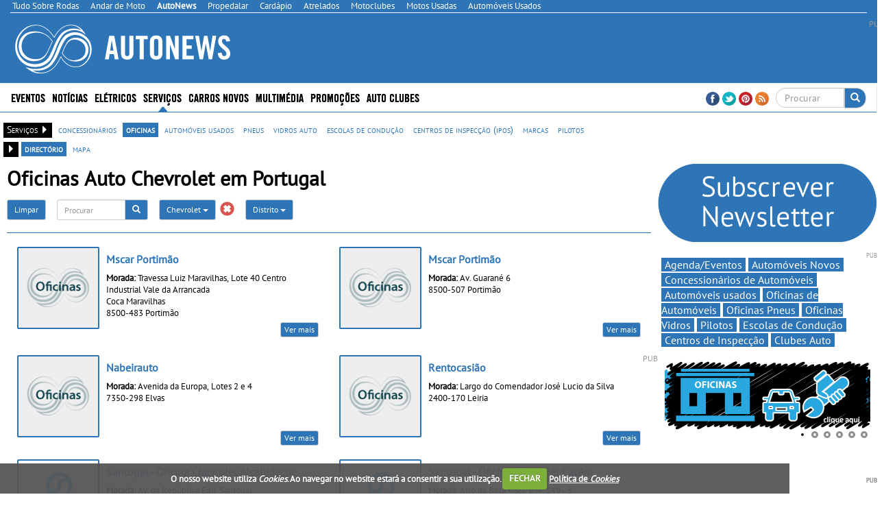

--- FILE ---
content_type: text/html; charset=utf-8
request_url: https://www.google.com/recaptcha/api2/aframe
body_size: -87
content:
<!DOCTYPE HTML><html><head><meta http-equiv="content-type" content="text/html; charset=UTF-8"></head><body><script nonce="54IA2n-lMpNfEVlpJcHRpA">/** Anti-fraud and anti-abuse applications only. See google.com/recaptcha */ try{var clients={'sodar':'https://pagead2.googlesyndication.com/pagead/sodar?'};window.addEventListener("message",function(a){try{if(a.source===window.parent){var b=JSON.parse(a.data);var c=clients[b['id']];if(c){var d=document.createElement('img');d.src=c+b['params']+'&rc='+(localStorage.getItem("rc::a")?sessionStorage.getItem("rc::b"):"");window.document.body.appendChild(d);sessionStorage.setItem("rc::e",parseInt(sessionStorage.getItem("rc::e")||0)+1);localStorage.setItem("rc::h",'1768689982989');}}}catch(b){}});window.parent.postMessage("_grecaptcha_ready", "*");}catch(b){}</script></body></html>

--- FILE ---
content_type: application/javascript; charset=utf-8
request_url: https://fundingchoicesmessages.google.com/f/AGSKWxXm9vIR3PToy8eYlBlipv0OVQahsTjS_wMzHvGiePLppM7cSOD1-aIuJn3ZW6cdSjvVx7vrVm4lx_8C9qJPudNZR_uLMS4IZ_UG9RS0NGHXO7w3_WL7c_7pRIsU5ksJcQXNn8UWIsbian-UopsQF7Jn3G3PiB8PFdWYEwYCKm4wxzKUhdtg92SPEGDZ/_/flashad3./defaultad?/sisterads./wix-ad.&forceadv=
body_size: -1291
content:
window['6957d8df-5eac-4254-a3d1-1eb09c74329c'] = true;